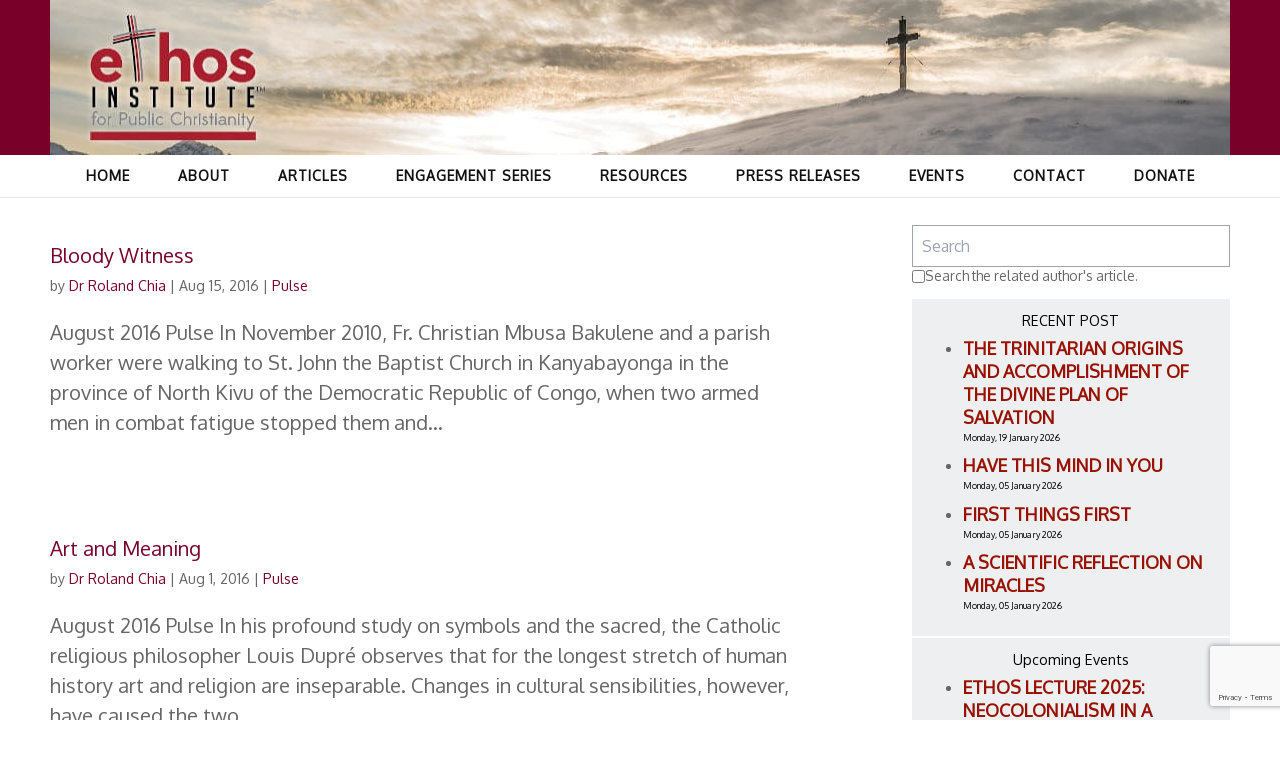

--- FILE ---
content_type: text/html; charset=utf-8
request_url: https://www.google.com/recaptcha/api2/anchor?ar=1&k=6Lf0JJYaAAAAAMRuG6_iV1m3FFUjv2_Gz2uosqIT&co=aHR0cHM6Ly9ldGhvc2luc3RpdHV0ZS5zZzo0NDM.&hl=en&v=PoyoqOPhxBO7pBk68S4YbpHZ&size=invisible&anchor-ms=20000&execute-ms=30000&cb=pn8yl9t2btun
body_size: 48706
content:
<!DOCTYPE HTML><html dir="ltr" lang="en"><head><meta http-equiv="Content-Type" content="text/html; charset=UTF-8">
<meta http-equiv="X-UA-Compatible" content="IE=edge">
<title>reCAPTCHA</title>
<style type="text/css">
/* cyrillic-ext */
@font-face {
  font-family: 'Roboto';
  font-style: normal;
  font-weight: 400;
  font-stretch: 100%;
  src: url(//fonts.gstatic.com/s/roboto/v48/KFO7CnqEu92Fr1ME7kSn66aGLdTylUAMa3GUBHMdazTgWw.woff2) format('woff2');
  unicode-range: U+0460-052F, U+1C80-1C8A, U+20B4, U+2DE0-2DFF, U+A640-A69F, U+FE2E-FE2F;
}
/* cyrillic */
@font-face {
  font-family: 'Roboto';
  font-style: normal;
  font-weight: 400;
  font-stretch: 100%;
  src: url(//fonts.gstatic.com/s/roboto/v48/KFO7CnqEu92Fr1ME7kSn66aGLdTylUAMa3iUBHMdazTgWw.woff2) format('woff2');
  unicode-range: U+0301, U+0400-045F, U+0490-0491, U+04B0-04B1, U+2116;
}
/* greek-ext */
@font-face {
  font-family: 'Roboto';
  font-style: normal;
  font-weight: 400;
  font-stretch: 100%;
  src: url(//fonts.gstatic.com/s/roboto/v48/KFO7CnqEu92Fr1ME7kSn66aGLdTylUAMa3CUBHMdazTgWw.woff2) format('woff2');
  unicode-range: U+1F00-1FFF;
}
/* greek */
@font-face {
  font-family: 'Roboto';
  font-style: normal;
  font-weight: 400;
  font-stretch: 100%;
  src: url(//fonts.gstatic.com/s/roboto/v48/KFO7CnqEu92Fr1ME7kSn66aGLdTylUAMa3-UBHMdazTgWw.woff2) format('woff2');
  unicode-range: U+0370-0377, U+037A-037F, U+0384-038A, U+038C, U+038E-03A1, U+03A3-03FF;
}
/* math */
@font-face {
  font-family: 'Roboto';
  font-style: normal;
  font-weight: 400;
  font-stretch: 100%;
  src: url(//fonts.gstatic.com/s/roboto/v48/KFO7CnqEu92Fr1ME7kSn66aGLdTylUAMawCUBHMdazTgWw.woff2) format('woff2');
  unicode-range: U+0302-0303, U+0305, U+0307-0308, U+0310, U+0312, U+0315, U+031A, U+0326-0327, U+032C, U+032F-0330, U+0332-0333, U+0338, U+033A, U+0346, U+034D, U+0391-03A1, U+03A3-03A9, U+03B1-03C9, U+03D1, U+03D5-03D6, U+03F0-03F1, U+03F4-03F5, U+2016-2017, U+2034-2038, U+203C, U+2040, U+2043, U+2047, U+2050, U+2057, U+205F, U+2070-2071, U+2074-208E, U+2090-209C, U+20D0-20DC, U+20E1, U+20E5-20EF, U+2100-2112, U+2114-2115, U+2117-2121, U+2123-214F, U+2190, U+2192, U+2194-21AE, U+21B0-21E5, U+21F1-21F2, U+21F4-2211, U+2213-2214, U+2216-22FF, U+2308-230B, U+2310, U+2319, U+231C-2321, U+2336-237A, U+237C, U+2395, U+239B-23B7, U+23D0, U+23DC-23E1, U+2474-2475, U+25AF, U+25B3, U+25B7, U+25BD, U+25C1, U+25CA, U+25CC, U+25FB, U+266D-266F, U+27C0-27FF, U+2900-2AFF, U+2B0E-2B11, U+2B30-2B4C, U+2BFE, U+3030, U+FF5B, U+FF5D, U+1D400-1D7FF, U+1EE00-1EEFF;
}
/* symbols */
@font-face {
  font-family: 'Roboto';
  font-style: normal;
  font-weight: 400;
  font-stretch: 100%;
  src: url(//fonts.gstatic.com/s/roboto/v48/KFO7CnqEu92Fr1ME7kSn66aGLdTylUAMaxKUBHMdazTgWw.woff2) format('woff2');
  unicode-range: U+0001-000C, U+000E-001F, U+007F-009F, U+20DD-20E0, U+20E2-20E4, U+2150-218F, U+2190, U+2192, U+2194-2199, U+21AF, U+21E6-21F0, U+21F3, U+2218-2219, U+2299, U+22C4-22C6, U+2300-243F, U+2440-244A, U+2460-24FF, U+25A0-27BF, U+2800-28FF, U+2921-2922, U+2981, U+29BF, U+29EB, U+2B00-2BFF, U+4DC0-4DFF, U+FFF9-FFFB, U+10140-1018E, U+10190-1019C, U+101A0, U+101D0-101FD, U+102E0-102FB, U+10E60-10E7E, U+1D2C0-1D2D3, U+1D2E0-1D37F, U+1F000-1F0FF, U+1F100-1F1AD, U+1F1E6-1F1FF, U+1F30D-1F30F, U+1F315, U+1F31C, U+1F31E, U+1F320-1F32C, U+1F336, U+1F378, U+1F37D, U+1F382, U+1F393-1F39F, U+1F3A7-1F3A8, U+1F3AC-1F3AF, U+1F3C2, U+1F3C4-1F3C6, U+1F3CA-1F3CE, U+1F3D4-1F3E0, U+1F3ED, U+1F3F1-1F3F3, U+1F3F5-1F3F7, U+1F408, U+1F415, U+1F41F, U+1F426, U+1F43F, U+1F441-1F442, U+1F444, U+1F446-1F449, U+1F44C-1F44E, U+1F453, U+1F46A, U+1F47D, U+1F4A3, U+1F4B0, U+1F4B3, U+1F4B9, U+1F4BB, U+1F4BF, U+1F4C8-1F4CB, U+1F4D6, U+1F4DA, U+1F4DF, U+1F4E3-1F4E6, U+1F4EA-1F4ED, U+1F4F7, U+1F4F9-1F4FB, U+1F4FD-1F4FE, U+1F503, U+1F507-1F50B, U+1F50D, U+1F512-1F513, U+1F53E-1F54A, U+1F54F-1F5FA, U+1F610, U+1F650-1F67F, U+1F687, U+1F68D, U+1F691, U+1F694, U+1F698, U+1F6AD, U+1F6B2, U+1F6B9-1F6BA, U+1F6BC, U+1F6C6-1F6CF, U+1F6D3-1F6D7, U+1F6E0-1F6EA, U+1F6F0-1F6F3, U+1F6F7-1F6FC, U+1F700-1F7FF, U+1F800-1F80B, U+1F810-1F847, U+1F850-1F859, U+1F860-1F887, U+1F890-1F8AD, U+1F8B0-1F8BB, U+1F8C0-1F8C1, U+1F900-1F90B, U+1F93B, U+1F946, U+1F984, U+1F996, U+1F9E9, U+1FA00-1FA6F, U+1FA70-1FA7C, U+1FA80-1FA89, U+1FA8F-1FAC6, U+1FACE-1FADC, U+1FADF-1FAE9, U+1FAF0-1FAF8, U+1FB00-1FBFF;
}
/* vietnamese */
@font-face {
  font-family: 'Roboto';
  font-style: normal;
  font-weight: 400;
  font-stretch: 100%;
  src: url(//fonts.gstatic.com/s/roboto/v48/KFO7CnqEu92Fr1ME7kSn66aGLdTylUAMa3OUBHMdazTgWw.woff2) format('woff2');
  unicode-range: U+0102-0103, U+0110-0111, U+0128-0129, U+0168-0169, U+01A0-01A1, U+01AF-01B0, U+0300-0301, U+0303-0304, U+0308-0309, U+0323, U+0329, U+1EA0-1EF9, U+20AB;
}
/* latin-ext */
@font-face {
  font-family: 'Roboto';
  font-style: normal;
  font-weight: 400;
  font-stretch: 100%;
  src: url(//fonts.gstatic.com/s/roboto/v48/KFO7CnqEu92Fr1ME7kSn66aGLdTylUAMa3KUBHMdazTgWw.woff2) format('woff2');
  unicode-range: U+0100-02BA, U+02BD-02C5, U+02C7-02CC, U+02CE-02D7, U+02DD-02FF, U+0304, U+0308, U+0329, U+1D00-1DBF, U+1E00-1E9F, U+1EF2-1EFF, U+2020, U+20A0-20AB, U+20AD-20C0, U+2113, U+2C60-2C7F, U+A720-A7FF;
}
/* latin */
@font-face {
  font-family: 'Roboto';
  font-style: normal;
  font-weight: 400;
  font-stretch: 100%;
  src: url(//fonts.gstatic.com/s/roboto/v48/KFO7CnqEu92Fr1ME7kSn66aGLdTylUAMa3yUBHMdazQ.woff2) format('woff2');
  unicode-range: U+0000-00FF, U+0131, U+0152-0153, U+02BB-02BC, U+02C6, U+02DA, U+02DC, U+0304, U+0308, U+0329, U+2000-206F, U+20AC, U+2122, U+2191, U+2193, U+2212, U+2215, U+FEFF, U+FFFD;
}
/* cyrillic-ext */
@font-face {
  font-family: 'Roboto';
  font-style: normal;
  font-weight: 500;
  font-stretch: 100%;
  src: url(//fonts.gstatic.com/s/roboto/v48/KFO7CnqEu92Fr1ME7kSn66aGLdTylUAMa3GUBHMdazTgWw.woff2) format('woff2');
  unicode-range: U+0460-052F, U+1C80-1C8A, U+20B4, U+2DE0-2DFF, U+A640-A69F, U+FE2E-FE2F;
}
/* cyrillic */
@font-face {
  font-family: 'Roboto';
  font-style: normal;
  font-weight: 500;
  font-stretch: 100%;
  src: url(//fonts.gstatic.com/s/roboto/v48/KFO7CnqEu92Fr1ME7kSn66aGLdTylUAMa3iUBHMdazTgWw.woff2) format('woff2');
  unicode-range: U+0301, U+0400-045F, U+0490-0491, U+04B0-04B1, U+2116;
}
/* greek-ext */
@font-face {
  font-family: 'Roboto';
  font-style: normal;
  font-weight: 500;
  font-stretch: 100%;
  src: url(//fonts.gstatic.com/s/roboto/v48/KFO7CnqEu92Fr1ME7kSn66aGLdTylUAMa3CUBHMdazTgWw.woff2) format('woff2');
  unicode-range: U+1F00-1FFF;
}
/* greek */
@font-face {
  font-family: 'Roboto';
  font-style: normal;
  font-weight: 500;
  font-stretch: 100%;
  src: url(//fonts.gstatic.com/s/roboto/v48/KFO7CnqEu92Fr1ME7kSn66aGLdTylUAMa3-UBHMdazTgWw.woff2) format('woff2');
  unicode-range: U+0370-0377, U+037A-037F, U+0384-038A, U+038C, U+038E-03A1, U+03A3-03FF;
}
/* math */
@font-face {
  font-family: 'Roboto';
  font-style: normal;
  font-weight: 500;
  font-stretch: 100%;
  src: url(//fonts.gstatic.com/s/roboto/v48/KFO7CnqEu92Fr1ME7kSn66aGLdTylUAMawCUBHMdazTgWw.woff2) format('woff2');
  unicode-range: U+0302-0303, U+0305, U+0307-0308, U+0310, U+0312, U+0315, U+031A, U+0326-0327, U+032C, U+032F-0330, U+0332-0333, U+0338, U+033A, U+0346, U+034D, U+0391-03A1, U+03A3-03A9, U+03B1-03C9, U+03D1, U+03D5-03D6, U+03F0-03F1, U+03F4-03F5, U+2016-2017, U+2034-2038, U+203C, U+2040, U+2043, U+2047, U+2050, U+2057, U+205F, U+2070-2071, U+2074-208E, U+2090-209C, U+20D0-20DC, U+20E1, U+20E5-20EF, U+2100-2112, U+2114-2115, U+2117-2121, U+2123-214F, U+2190, U+2192, U+2194-21AE, U+21B0-21E5, U+21F1-21F2, U+21F4-2211, U+2213-2214, U+2216-22FF, U+2308-230B, U+2310, U+2319, U+231C-2321, U+2336-237A, U+237C, U+2395, U+239B-23B7, U+23D0, U+23DC-23E1, U+2474-2475, U+25AF, U+25B3, U+25B7, U+25BD, U+25C1, U+25CA, U+25CC, U+25FB, U+266D-266F, U+27C0-27FF, U+2900-2AFF, U+2B0E-2B11, U+2B30-2B4C, U+2BFE, U+3030, U+FF5B, U+FF5D, U+1D400-1D7FF, U+1EE00-1EEFF;
}
/* symbols */
@font-face {
  font-family: 'Roboto';
  font-style: normal;
  font-weight: 500;
  font-stretch: 100%;
  src: url(//fonts.gstatic.com/s/roboto/v48/KFO7CnqEu92Fr1ME7kSn66aGLdTylUAMaxKUBHMdazTgWw.woff2) format('woff2');
  unicode-range: U+0001-000C, U+000E-001F, U+007F-009F, U+20DD-20E0, U+20E2-20E4, U+2150-218F, U+2190, U+2192, U+2194-2199, U+21AF, U+21E6-21F0, U+21F3, U+2218-2219, U+2299, U+22C4-22C6, U+2300-243F, U+2440-244A, U+2460-24FF, U+25A0-27BF, U+2800-28FF, U+2921-2922, U+2981, U+29BF, U+29EB, U+2B00-2BFF, U+4DC0-4DFF, U+FFF9-FFFB, U+10140-1018E, U+10190-1019C, U+101A0, U+101D0-101FD, U+102E0-102FB, U+10E60-10E7E, U+1D2C0-1D2D3, U+1D2E0-1D37F, U+1F000-1F0FF, U+1F100-1F1AD, U+1F1E6-1F1FF, U+1F30D-1F30F, U+1F315, U+1F31C, U+1F31E, U+1F320-1F32C, U+1F336, U+1F378, U+1F37D, U+1F382, U+1F393-1F39F, U+1F3A7-1F3A8, U+1F3AC-1F3AF, U+1F3C2, U+1F3C4-1F3C6, U+1F3CA-1F3CE, U+1F3D4-1F3E0, U+1F3ED, U+1F3F1-1F3F3, U+1F3F5-1F3F7, U+1F408, U+1F415, U+1F41F, U+1F426, U+1F43F, U+1F441-1F442, U+1F444, U+1F446-1F449, U+1F44C-1F44E, U+1F453, U+1F46A, U+1F47D, U+1F4A3, U+1F4B0, U+1F4B3, U+1F4B9, U+1F4BB, U+1F4BF, U+1F4C8-1F4CB, U+1F4D6, U+1F4DA, U+1F4DF, U+1F4E3-1F4E6, U+1F4EA-1F4ED, U+1F4F7, U+1F4F9-1F4FB, U+1F4FD-1F4FE, U+1F503, U+1F507-1F50B, U+1F50D, U+1F512-1F513, U+1F53E-1F54A, U+1F54F-1F5FA, U+1F610, U+1F650-1F67F, U+1F687, U+1F68D, U+1F691, U+1F694, U+1F698, U+1F6AD, U+1F6B2, U+1F6B9-1F6BA, U+1F6BC, U+1F6C6-1F6CF, U+1F6D3-1F6D7, U+1F6E0-1F6EA, U+1F6F0-1F6F3, U+1F6F7-1F6FC, U+1F700-1F7FF, U+1F800-1F80B, U+1F810-1F847, U+1F850-1F859, U+1F860-1F887, U+1F890-1F8AD, U+1F8B0-1F8BB, U+1F8C0-1F8C1, U+1F900-1F90B, U+1F93B, U+1F946, U+1F984, U+1F996, U+1F9E9, U+1FA00-1FA6F, U+1FA70-1FA7C, U+1FA80-1FA89, U+1FA8F-1FAC6, U+1FACE-1FADC, U+1FADF-1FAE9, U+1FAF0-1FAF8, U+1FB00-1FBFF;
}
/* vietnamese */
@font-face {
  font-family: 'Roboto';
  font-style: normal;
  font-weight: 500;
  font-stretch: 100%;
  src: url(//fonts.gstatic.com/s/roboto/v48/KFO7CnqEu92Fr1ME7kSn66aGLdTylUAMa3OUBHMdazTgWw.woff2) format('woff2');
  unicode-range: U+0102-0103, U+0110-0111, U+0128-0129, U+0168-0169, U+01A0-01A1, U+01AF-01B0, U+0300-0301, U+0303-0304, U+0308-0309, U+0323, U+0329, U+1EA0-1EF9, U+20AB;
}
/* latin-ext */
@font-face {
  font-family: 'Roboto';
  font-style: normal;
  font-weight: 500;
  font-stretch: 100%;
  src: url(//fonts.gstatic.com/s/roboto/v48/KFO7CnqEu92Fr1ME7kSn66aGLdTylUAMa3KUBHMdazTgWw.woff2) format('woff2');
  unicode-range: U+0100-02BA, U+02BD-02C5, U+02C7-02CC, U+02CE-02D7, U+02DD-02FF, U+0304, U+0308, U+0329, U+1D00-1DBF, U+1E00-1E9F, U+1EF2-1EFF, U+2020, U+20A0-20AB, U+20AD-20C0, U+2113, U+2C60-2C7F, U+A720-A7FF;
}
/* latin */
@font-face {
  font-family: 'Roboto';
  font-style: normal;
  font-weight: 500;
  font-stretch: 100%;
  src: url(//fonts.gstatic.com/s/roboto/v48/KFO7CnqEu92Fr1ME7kSn66aGLdTylUAMa3yUBHMdazQ.woff2) format('woff2');
  unicode-range: U+0000-00FF, U+0131, U+0152-0153, U+02BB-02BC, U+02C6, U+02DA, U+02DC, U+0304, U+0308, U+0329, U+2000-206F, U+20AC, U+2122, U+2191, U+2193, U+2212, U+2215, U+FEFF, U+FFFD;
}
/* cyrillic-ext */
@font-face {
  font-family: 'Roboto';
  font-style: normal;
  font-weight: 900;
  font-stretch: 100%;
  src: url(//fonts.gstatic.com/s/roboto/v48/KFO7CnqEu92Fr1ME7kSn66aGLdTylUAMa3GUBHMdazTgWw.woff2) format('woff2');
  unicode-range: U+0460-052F, U+1C80-1C8A, U+20B4, U+2DE0-2DFF, U+A640-A69F, U+FE2E-FE2F;
}
/* cyrillic */
@font-face {
  font-family: 'Roboto';
  font-style: normal;
  font-weight: 900;
  font-stretch: 100%;
  src: url(//fonts.gstatic.com/s/roboto/v48/KFO7CnqEu92Fr1ME7kSn66aGLdTylUAMa3iUBHMdazTgWw.woff2) format('woff2');
  unicode-range: U+0301, U+0400-045F, U+0490-0491, U+04B0-04B1, U+2116;
}
/* greek-ext */
@font-face {
  font-family: 'Roboto';
  font-style: normal;
  font-weight: 900;
  font-stretch: 100%;
  src: url(//fonts.gstatic.com/s/roboto/v48/KFO7CnqEu92Fr1ME7kSn66aGLdTylUAMa3CUBHMdazTgWw.woff2) format('woff2');
  unicode-range: U+1F00-1FFF;
}
/* greek */
@font-face {
  font-family: 'Roboto';
  font-style: normal;
  font-weight: 900;
  font-stretch: 100%;
  src: url(//fonts.gstatic.com/s/roboto/v48/KFO7CnqEu92Fr1ME7kSn66aGLdTylUAMa3-UBHMdazTgWw.woff2) format('woff2');
  unicode-range: U+0370-0377, U+037A-037F, U+0384-038A, U+038C, U+038E-03A1, U+03A3-03FF;
}
/* math */
@font-face {
  font-family: 'Roboto';
  font-style: normal;
  font-weight: 900;
  font-stretch: 100%;
  src: url(//fonts.gstatic.com/s/roboto/v48/KFO7CnqEu92Fr1ME7kSn66aGLdTylUAMawCUBHMdazTgWw.woff2) format('woff2');
  unicode-range: U+0302-0303, U+0305, U+0307-0308, U+0310, U+0312, U+0315, U+031A, U+0326-0327, U+032C, U+032F-0330, U+0332-0333, U+0338, U+033A, U+0346, U+034D, U+0391-03A1, U+03A3-03A9, U+03B1-03C9, U+03D1, U+03D5-03D6, U+03F0-03F1, U+03F4-03F5, U+2016-2017, U+2034-2038, U+203C, U+2040, U+2043, U+2047, U+2050, U+2057, U+205F, U+2070-2071, U+2074-208E, U+2090-209C, U+20D0-20DC, U+20E1, U+20E5-20EF, U+2100-2112, U+2114-2115, U+2117-2121, U+2123-214F, U+2190, U+2192, U+2194-21AE, U+21B0-21E5, U+21F1-21F2, U+21F4-2211, U+2213-2214, U+2216-22FF, U+2308-230B, U+2310, U+2319, U+231C-2321, U+2336-237A, U+237C, U+2395, U+239B-23B7, U+23D0, U+23DC-23E1, U+2474-2475, U+25AF, U+25B3, U+25B7, U+25BD, U+25C1, U+25CA, U+25CC, U+25FB, U+266D-266F, U+27C0-27FF, U+2900-2AFF, U+2B0E-2B11, U+2B30-2B4C, U+2BFE, U+3030, U+FF5B, U+FF5D, U+1D400-1D7FF, U+1EE00-1EEFF;
}
/* symbols */
@font-face {
  font-family: 'Roboto';
  font-style: normal;
  font-weight: 900;
  font-stretch: 100%;
  src: url(//fonts.gstatic.com/s/roboto/v48/KFO7CnqEu92Fr1ME7kSn66aGLdTylUAMaxKUBHMdazTgWw.woff2) format('woff2');
  unicode-range: U+0001-000C, U+000E-001F, U+007F-009F, U+20DD-20E0, U+20E2-20E4, U+2150-218F, U+2190, U+2192, U+2194-2199, U+21AF, U+21E6-21F0, U+21F3, U+2218-2219, U+2299, U+22C4-22C6, U+2300-243F, U+2440-244A, U+2460-24FF, U+25A0-27BF, U+2800-28FF, U+2921-2922, U+2981, U+29BF, U+29EB, U+2B00-2BFF, U+4DC0-4DFF, U+FFF9-FFFB, U+10140-1018E, U+10190-1019C, U+101A0, U+101D0-101FD, U+102E0-102FB, U+10E60-10E7E, U+1D2C0-1D2D3, U+1D2E0-1D37F, U+1F000-1F0FF, U+1F100-1F1AD, U+1F1E6-1F1FF, U+1F30D-1F30F, U+1F315, U+1F31C, U+1F31E, U+1F320-1F32C, U+1F336, U+1F378, U+1F37D, U+1F382, U+1F393-1F39F, U+1F3A7-1F3A8, U+1F3AC-1F3AF, U+1F3C2, U+1F3C4-1F3C6, U+1F3CA-1F3CE, U+1F3D4-1F3E0, U+1F3ED, U+1F3F1-1F3F3, U+1F3F5-1F3F7, U+1F408, U+1F415, U+1F41F, U+1F426, U+1F43F, U+1F441-1F442, U+1F444, U+1F446-1F449, U+1F44C-1F44E, U+1F453, U+1F46A, U+1F47D, U+1F4A3, U+1F4B0, U+1F4B3, U+1F4B9, U+1F4BB, U+1F4BF, U+1F4C8-1F4CB, U+1F4D6, U+1F4DA, U+1F4DF, U+1F4E3-1F4E6, U+1F4EA-1F4ED, U+1F4F7, U+1F4F9-1F4FB, U+1F4FD-1F4FE, U+1F503, U+1F507-1F50B, U+1F50D, U+1F512-1F513, U+1F53E-1F54A, U+1F54F-1F5FA, U+1F610, U+1F650-1F67F, U+1F687, U+1F68D, U+1F691, U+1F694, U+1F698, U+1F6AD, U+1F6B2, U+1F6B9-1F6BA, U+1F6BC, U+1F6C6-1F6CF, U+1F6D3-1F6D7, U+1F6E0-1F6EA, U+1F6F0-1F6F3, U+1F6F7-1F6FC, U+1F700-1F7FF, U+1F800-1F80B, U+1F810-1F847, U+1F850-1F859, U+1F860-1F887, U+1F890-1F8AD, U+1F8B0-1F8BB, U+1F8C0-1F8C1, U+1F900-1F90B, U+1F93B, U+1F946, U+1F984, U+1F996, U+1F9E9, U+1FA00-1FA6F, U+1FA70-1FA7C, U+1FA80-1FA89, U+1FA8F-1FAC6, U+1FACE-1FADC, U+1FADF-1FAE9, U+1FAF0-1FAF8, U+1FB00-1FBFF;
}
/* vietnamese */
@font-face {
  font-family: 'Roboto';
  font-style: normal;
  font-weight: 900;
  font-stretch: 100%;
  src: url(//fonts.gstatic.com/s/roboto/v48/KFO7CnqEu92Fr1ME7kSn66aGLdTylUAMa3OUBHMdazTgWw.woff2) format('woff2');
  unicode-range: U+0102-0103, U+0110-0111, U+0128-0129, U+0168-0169, U+01A0-01A1, U+01AF-01B0, U+0300-0301, U+0303-0304, U+0308-0309, U+0323, U+0329, U+1EA0-1EF9, U+20AB;
}
/* latin-ext */
@font-face {
  font-family: 'Roboto';
  font-style: normal;
  font-weight: 900;
  font-stretch: 100%;
  src: url(//fonts.gstatic.com/s/roboto/v48/KFO7CnqEu92Fr1ME7kSn66aGLdTylUAMa3KUBHMdazTgWw.woff2) format('woff2');
  unicode-range: U+0100-02BA, U+02BD-02C5, U+02C7-02CC, U+02CE-02D7, U+02DD-02FF, U+0304, U+0308, U+0329, U+1D00-1DBF, U+1E00-1E9F, U+1EF2-1EFF, U+2020, U+20A0-20AB, U+20AD-20C0, U+2113, U+2C60-2C7F, U+A720-A7FF;
}
/* latin */
@font-face {
  font-family: 'Roboto';
  font-style: normal;
  font-weight: 900;
  font-stretch: 100%;
  src: url(//fonts.gstatic.com/s/roboto/v48/KFO7CnqEu92Fr1ME7kSn66aGLdTylUAMa3yUBHMdazQ.woff2) format('woff2');
  unicode-range: U+0000-00FF, U+0131, U+0152-0153, U+02BB-02BC, U+02C6, U+02DA, U+02DC, U+0304, U+0308, U+0329, U+2000-206F, U+20AC, U+2122, U+2191, U+2193, U+2212, U+2215, U+FEFF, U+FFFD;
}

</style>
<link rel="stylesheet" type="text/css" href="https://www.gstatic.com/recaptcha/releases/PoyoqOPhxBO7pBk68S4YbpHZ/styles__ltr.css">
<script nonce="Lllb9yN-OmHv7SkL_k92MA" type="text/javascript">window['__recaptcha_api'] = 'https://www.google.com/recaptcha/api2/';</script>
<script type="text/javascript" src="https://www.gstatic.com/recaptcha/releases/PoyoqOPhxBO7pBk68S4YbpHZ/recaptcha__en.js" nonce="Lllb9yN-OmHv7SkL_k92MA">
      
    </script></head>
<body><div id="rc-anchor-alert" class="rc-anchor-alert"></div>
<input type="hidden" id="recaptcha-token" value="[base64]">
<script type="text/javascript" nonce="Lllb9yN-OmHv7SkL_k92MA">
      recaptcha.anchor.Main.init("[\x22ainput\x22,[\x22bgdata\x22,\x22\x22,\[base64]/[base64]/UltIKytdPWE6KGE8MjA0OD9SW0grK109YT4+NnwxOTI6KChhJjY0NTEyKT09NTUyOTYmJnErMTxoLmxlbmd0aCYmKGguY2hhckNvZGVBdChxKzEpJjY0NTEyKT09NTYzMjA/[base64]/MjU1OlI/[base64]/[base64]/[base64]/[base64]/[base64]/[base64]/[base64]/[base64]/[base64]/[base64]\x22,\[base64]\\u003d\\u003d\x22,\x22w79lwoZKGlHCscOKw6nDm8OFwqIETTnDkxkMBcOgScOdw4sDwr/ClMOFO8Ouw5nDtXbDgRfCvEbCnnLDsMKCL1PDnRpTPmTClsOSwprDo8K1wprCjsODworDkglZaBt1wpXDvzNuV3okEEU5UcOswrLChRMKwqvDjw1DwoRXRsKTAMO7wpLCu8OnViHDocKjAVQwwonDmcO1Xz0Vw6dAbcO6wqPDo8O3wrc+w4dlw4/[base64]/Cu27CtHwgEGDDt1LCpMKuw5XDlcOqw5zCr2hmwq/DlFHDl8Omw4DDrlhXw6tIJsOGw5bCh00QwoHDpMK6w5ptwpfDk1zDqF3DkX/[base64]/worDqcKlw5lxw4fDgMKLwo7ChMK3w59DInnDrsOaCsOwwrrDnFRawobDk1hAw6Afw5MlBsKqw6Ivw6Juw7/[base64]/DnMO3GcKyIcKXw5bCqx7DmEHCtQbCmMKkwq3ClcKRIlXDj2d+fcOiwrvCnmVlRBl0XmdUb8OYwqBNIDkvGkBtw58uw5wzwqVpH8KRw6MrAMO7wp87wpPDi8OABnktFwLCqAVXw6fCvMKCI3oCwoJMMMOMw6/[base64]/CgiDDmWfDgBEkwovDpsK2wrbDomR4TsOsw4IhHQU+wrNJw54BKcOTw5A6wqYZKF9RwrBmbMKEwonCgcO2w4AUBMOsw6nDgsKDwrwJADjDssK2VsKHVHXDjhcwwp/Dg27CliBkwr7Cs8KTM8KJKw3CocKIwoUEHcOBw4TDoxUJwoQwBsOPYsOFw53DvsOzcsKfwp5yIsO9FsO/C2JewoDDiRrDrxXCqS7CjiTCgBlVSFw2DWZdwpzDjsOow6hFWsK2SsKaw7jDoyrCp8KjwrdvJsKJSGdLwpYIw64+GcOKdQUOw6U2CsKfScOjeibCgWYhRcOjL2rDlA9eAcOUTMOswrZmFsO9dMOeNcOJw48RUQg2RDjCsUbCoDPCs2FJI0TDusK8wq/CoMKEMg7Dpw7CqcOhwqnDogfDk8OIw4p4XB3ChHVEL0HCk8OQKWJ2w5HCtMK4VU92bMKOT3XDhsOSQmbDlsKgw4pnaElzCMOqH8K2FDFPEl3DglDCnSQMw6vDpcKWwqBkVV3CtXBNScKOw4jCrm/Cp3TDgMOaeMKKwrtCQsKlAitew6VgBsO2dxx/[base64]/DpELDlsKtY8O0w7omw5HDj2vDoMOqKEQxF8OqO8KeNETClsOtDSM5DMOzwrZAMmDDpm9lwqw2U8KAFlonw6XDkXnDtcOXwrZAKsO/wrLCvHkow4N6bcOTNzTCpXbDuHIabSvClMOQw5HDgxY6SVkQIcK5wrIDwqViw5bDjFMZDC3CpgXDvsK4VQzDgcOJwoAGw70jwrEcwr5sUMK/[base64]/Dlm7CmXQHa8Osw6sRwpYdwpIvaVXCksOOTT0JLMKFTkpwwqABOnvCjsKiwp00RcOtw4cVwqvDicKKw4YfwrnCixrCkMOrwpEGw6DDtMOPwrZswr8BXsKwGcK7SiRZwp/DucO7wr7Dj0jDngINwpzDmHsYZcObJm4Fw58dwrlyFlbDinlYw6BywpPCk8K3w4PCqSpxG8KMw5nCmsKuL8OMIsOxw6Q2wrnDvMOEYcKUfMOucMKeRjDCsw5Bw7nDu8KMw6PDhyXCoMOIw69pKU/DqGhqw75xe2nCgCbDpsOIe1BtU8KPHMKswqrDjnxVw5nCmg7DnAzCmMObwp8JdlrCt8KyWhB9wpk+wqIsw4DCgMK5TxpMwpPCjMKRw4g4YX/[base64]/Cm3nDocKDMcKVw6/DoCzDt8KDfA3Ciilawpdkd8KywrzCgsO3AcKEw7zChMK1GSbCoiPCmE7Cok/[base64]/[base64]/Cl388wpnDpSN7e8OdIcO2wrXCg8Oxwr/[base64]/Cnno1w5DDpR0vw6FQbRPCosKZwofDrG/Ck2HCnMKTw55Jw60Lw4Aiwos4woXDhwo8PcObT8Oqwr/CpyFHwrl0w4gcc8O/w7DCgW/CvMOCBMKgTcKIwrrCj1/DkCwfwrDClsOXwoQJw7gzwqrDscO1YV3Cn0cDQlLCkhfDnSzCrWgVAkfDssODIQohwpvCjHXDmMOKVcKhCjRzZcKaGMKcw5nClSzCuMKaHsKsw7bCr8Klwo5OYEjDs8KLw69IwprCmsOzIMOfa8Klwr3DkcOuwrE3ZMOiS8KBUcOYwohHw4NxVF4iBBzCiMKnVR/DoMOtw6JGw6/DhcKtRmzDvwlWwrnCr1w+GWY6BsK4UcKwRUtiw63Du3tPw5HCoSBFFsKUbRPCkcO/[base64]/Cl8KkwpnCuzYWwoN1w6BgwpzDmStfw5YoKws+wo0fNMOiw43DsF87w58ZJ8O1woPCoMOQwpHCp0BCV14nHh/Cp8KTdyTCsDFPecK4D8OBwo8Uw7DDq8O5CGdoWMKmX8O6XcOjw6tOwrbDpsOMZ8KwJcOiw4wxVgBZwoYDwpdmJiExTgzCscKGaxPDnMKwwpPDqA7Dt8Klwo/DhAgXUQUuw4rDtcOkHGcDwqBoPDl8PxnDj1Mpwo7CrcOEEUI3dTMMw6PCuwnChh3CqMKVw5PDuBgUw5pow4UELMOsw5LDn3x9wowJBmRXw5YoNcK3BRDDoCEiw7IewqLCrVVlLj5QwpRCLMOvGj5zAMKSR8KdJGhSw7PDoMOuw4oyPzbCqx/CmBXCsk0eARzDtz/CisO6DMKEwq0xYC0XwogYPzLCqA9/YwckNQBPGRtJwokWw6A3w58UJ8OlE8OMZBjCmUpobiLCqcKqw5bDtsKVwosnfcKrEx/CunnDqhNVw595AsOQD3N8w5Mpw4PCqcOZwqhaLUQRw6AyZVzDkMKwHRsnfhNJSFd/bxtywrNawo/CtgQRw4YOwoU4woYFw6Q/w7ghwq0aw4bDqhbCsRpIw7jDrhtIEzIxcFUVwpNGG2kVCGLCisOVwrzDqm7Djj/[base64]/DhjxKO2s8UMOZTivDpDbCi1UXWlkwT8KYw7XDgMK9YcKSw6szMMKcG8KhwpwMwokVe8KUw4YOw57Ch1o2bHoawr/Ck0PDlcKwJ1jDvMKowrMZwpTCsR3DpTQnw4AvPcKPwqYPw4w5aknCssK3w68LwpTDsC3CgGkvRGHDuMK7IToCw5oiwrcvfxrDoRPDvsKnwr4iw6vCnV0+w6gYw5hNI1rCnsKHwp5awogXwoR2w4pjw5F8wpdLaQ0dwqPCvx/DmcK7wpbDrGcqGcKMw5zDjcO3AW46TjnCqsKVORnDo8OlMcO4wrzCu0JzI8KBw6V6JsOMwoRUQ8OWVMKTQUAow7fDtsO5wrPCkGIvwqZowprCkjnDgcK2ZV8ww6pRw6NqID/[base64]/wrzDt8OBAB1sw6rDj8O/wqZAw5vCnMK/wonDiMKcOljDqUrDrkfCvVzCscKOb2rDj3UrA8ORw4guG8O/aMOFw6Udw4rCkn3Dlz05w7LCocORw4UPe8KTBTMCC8KdB0DCnATDhMOARjAdYsKtcDgmwoEWYHPDt1sRYGDCsMKRwqcueD/CpVTCqBHDl3cfwrRMw5XDu8OawrfCkcKvw6TDp2jCr8KkH2TDt8OrC8KVwqIJM8KySMOcw4pxw6wECTfDqgrDhn83asKBJmrCnVbDiVAcUyp/w60fw6ZWwoY3w5/DkXbDm8OIwrVQT8KReVPCjg0iwonDtcO3XEh+acO3OcOHRW7DssKALy1tw7c1OMKDTMKlOlFRJMOAw4/DqntQwrcBwobCjXfDuzvCqyQvZV7CjcO0wpPCkcOJUH3ClsObZSwRQHQHwo/[base64]/[base64]/DrF7DmsKmwrPDsCbDi3EUw4IZLMOYfcOcw7zDpxHDqBjDhRrDth9XKHgNwqs+wqXCmxsSe8OrM8O/w6dJRRknwpw6dHDDoi/Dm8KOwrnDhMKLwotXwrxww6hAdsOAwqkrwozDhMKPw4UJw5vDqsKYVMOTLcOtHMOMEzNhwpQ0w7VlE8OPwp0GcjPDjMK3EMKbY0zCo8OBworDlArCsMKyw54xwrw5wpACw53CvzcVfsK4bWlyGMKgw5BfMyEHwrHCqxLCiztowrjDvG3DtnTCmmlZw6AdwonDvCN/[base64]/BlLDjlDDjsKlw6vCnmkeSsKjM8KbKAfDq8OEERzCn8OCDGzCocKcGkLDgMKCeB3ClhDChB/CiSbCjm7DjhRywrLCqsOmFsKPw7oLw5dTwoTCkcOSMkULciZBwozCl8KZwpIow5XColjDhUIwBnLCrMKlcibDuMKdKkrDlMKbYV/CghbDnsOGVgbDiCXCt8K2wp9RL8OmLHc+w7FowpTCnsKpw4NpByctw5/DrsKMCcOawo/Ck8OUwrlmwqw5GDZneyrDrsKkRWbDosO7wqbCunvDpTnDosKvL8KrwpRbw7rCi0woYl0qwq/CpRXDt8O3w5jDl0FRwrFEw6IZdMOkwpDDosOvDsK9wpJOw658w4ZQXHJ4JCHCu3zDvHDDhsOVH8KXBwQWw5B0MMOxVydBwqTDgcK5QyjCg8OUHn9rGMKaScO6LVLDsk89w6pMDlnDpwNfF2XCrMKcCcODw47DslA2wossw6RPwrnDnQtYwo/DjsObwqNkwr7DisODwq0zDMOcwp/[base64]/[base64]/w5XCl8K9fik8w7XDiUlSYSHCiMKAwpDCmMKcw7DDo8KLw7/Dr8OWwptPTVLCt8KPLF4iC8K8w68Bw7nDn8Ohw73DpmvDmcKjwq3CtcKhwrgoX8KpJFnDqsKvWMKMTcOTw7LDuDdEwoFSw4ACfcKyMjvDjsK9w5nCuHXDhcOSwpPCn8OpfDErw4/CjMKOwrfDiT5cw6VYL8KTw6E1EcOewolzwp1CWGQFUF/[base64]/ChC5lA8KSwrERSgbDjREDw5pBIHppw7TCnHMAwqnDmcOYfMKvwrnCmjHDo2Arw5XDjj5BaDlcQVTDiyVkNMOTcAPDncO+wokIbSF2wrsxwqASOw/CqsKhVGhLFFwEwovCqsO5HyrCqWLDsWYUaMOtcsKqwoUSwqzCgcKZw7vCncOcwoEQOMKuwrtvH8Kbw7PCj2jCjMKUwpPCoHgIw4vColXCkDrCm8OBdCjDhnUEw43ClxJ4w6PDp8KywpzDti/CvMOKw6MawpnDiXjCj8KmIS0Ew5nDghTCs8KmZ8KrWMOwOizCnwxNUMK/KcOYKB/DocOGw59SWXfDoAB1XsKjw57CmcKCA8K8ZMO5d8Krw7jCp0DDvwvDjcKldsK+wpRjwpzDghhpcE3DhE/CvV5JU1ZjwqLCnl/Co8OHKDjChsK+RcKaScK6YGvCkMK8wrXDt8KyBhnCi2HDumwXw4PCg8KWw5zCmsOhwp9xQQ3CssK9wrRTOMOww7zCiy/DiMO/wobDrXBvb8O4wpcnAcKKwqXCnFgqOX/[base64]/CrcKCwqlqwqfCoHU2e3kIwr51w6LDmQPCpGMhwrjDuitZKkbDmH0Fw7fClSnDs8OTbVl4E8OHw6fCg8KXw5wjbcKfw5LChiTCnX/Dp1wbw4VscW8jw4Nlwo5Uw7EFL8KaMxfDtsOZfC/DgH7CuBzDtsOkSSY1w6bClMOSdD3Dn8KCW8K/wpc+SMOzwrkafXlDeQ4/wo/CoMOzXMKnw7DDisOZccOew4xnLsOaLnrCo3vDgDXCg8KSwrDCsC8GwrNrPMKwFMKqOcK2HsO7XRXChcO9wog/[base64]/w6Vxw5hYTxoZCEY+wpXCvcK0XzTDlcOZCsK1DcKEWEHCm8OHwo/DiVg9aGfDqMKpXcOcwqENbhTDj29Pwp7DnTbCgHPDusOIQcOobl/Dmm3DphbClsOKw4DChcKUw5zDhHxqwqnCscK5CMO8w6NvTcKDXsK9w44lIMK2wrd9T8KDw7HDjQEEOx7CtMOpbhUCw4Z/[base64]/[base64]/Do3kNKQxMDsOzw4nDvcO8VsKHbMKresOQcApmcyIxH8Kfwq1LeAbDpMO9wq7CniZ4w6HCik8VCMK6FnHDpMKaw4nCo8O6fSs+TMK0QCbClQElw5HCr8KCK8OJwozDqC/Cvx7Di27DkQ7CmcOXw5HDnMKmw6kDwq7CkE/Do8O8Allsw6Eqw5TDucKuwo3CtsOawoZYwrPDmMKZBXTDp1nCqVtaO8OTWMKHAFxHbi3Cin0pw4oFwpHDr0IUwoBsw51CHErDq8K8woTDgsO+F8OiFMKKKlHDsXDCn0nCusOQdHrCh8KQHjAEw4fDo2vCm8Kgwp/DqRrCtw8vwoRlTMObTldlwqMuIQbCosK7w71NwokzWyvDlQV+wrhuw4XDmjDDtsO1woVPBUPDoTTCncO/[base64]/Do8OTTsOqD8OhaBnDq8OhwoDDtsOWwrrDjMKgCC7DgDF6wrJ6ccKZEsOjSCPCogwkPzIKwq/Dk2MfVRJPcMK0JcKgwqY4woBOOcK2eh3DlFzCrsK/XkrCmDJkAsOBwrrCvG/Cv8KHw5VjVjfChsOuwpjDnkAuw7TDml7Dn8O4w77CnQrDvAXDt8Kqw5BbAcOhAsKZw4RmFgvDjxR0ZsORw6kPwoXDtybDjEvDl8O5wqXDuXLDuMKNw67DocKhTVh9VsKYwrbCusK3eUrCiCrCm8KtaCfCvsKVEMK5wqLCqnDCjsOvw4TCvlF1w7o/wqbChcOYwo3Cg1N5RmTDmHTDrcKLNMKqO1ZwOjJpdMKMwqsIwr3DuGJSw49rwrgQKxF/wqcdIT7DhFLDvhB6wpdSw7/CusO4eMKzEVs/wonCs8OGN0Z6wrouwqpxZxbDmsO3w6IeasOXwobDsjpyZsOBwr3CplBXwqoxEMOFaCjCh1DCpMKRw71/wqvDscKiwpvCncKsLHLDpcK4wo06aMOqw7bDn0cJwpMgNBx+wrNfw6/DmsO6aywzw5ttw7TCn8K/[base64]/[base64]/bMKYwpbDqwoobi/Ci8KOw4I6e3sLw5XDujfDjmpxNUdGw7XCriEfRHhfHzrCpBpzwobDuBbCtTbDnMO6wqDDrGx4wo5Fc8K1w6jDlsKrwqvDvH8UwqZWw7LDl8KXBG8cwrnDkcO6wprCkS/[base64]/[base64]/DcOVSynCkcOLwqfCpBxlJsOBwqwqwqBCe8OVC8OqwrNCFF1EQcKGwobDqyzCuCJkwotYw7/CuMOBw7FhWhXCoWtxw7whwrbDs8KDTUgqw6/Cgm4YHQYEw4DCn8KjacOMw63DhsOnwrDCocKNw79wwpAcNlxyZcOdw7jDjAs0wpzDocKxaMOEw4/Dq8Kdw5fDnMOtwpnDtMK3wofCrhfDnkvCisKKwp1fVsOowoQJKXnCly4uPB/DlMOkS8OQbMO0w6HCjRFlY8K9Dm7DlcK+esOHwqplwqF8wqhfFMOcwp9dWcOcVilrwr5Kw6fDl2XDmGcaf2HCnU/[base64]/DssKGwqDDrVoAwrdnGXbDocK6wrwCwoMvwp1/wrzDni7DpMOYawbDqHcNOSPDicO0wqrCmcKYdV5ew7TDqMOvwpNIw44Rw6xgISXDlA/[base64]/CshBHw4LCnFdMEMKtchvDssOGOsKAw4nCuzw5YcKCBRjCgEXCvQszw6puw6XCnwTDmEjDknXCgFciccOFMsKjD8OPW3LDo8Ocwptgw4bDscOzwp/DpcOwwr/DksOrwpvCo8Ktw6QlMnVlcy7Ck8KuNU1Owq8Gw6cEwr3Clz7CtsODHSDCqS7CsA7Co35FNQ7DjlEMfTkww4Yuw7ZnNh3DvcO3wqvDu8OKGDlKw6JkPcKWw7obwqJecMKMwoXCtwoDwpgSwo/DtjJxw7ZPwq/CqxbDvl3Cl8KMw7XDg8KeDcOcw7TCj1Qew6onwodZw45oTcOWwodGT0QvEi3DhDrCh8O1w43ClxfDm8KRBwnCqsK+w5jDl8Oow6PCsMKDw7Uew58cwq5ZPDZKw5BowqkCwrrCoB/[base64]/wq8Sw61udcKaIXDCpQJpw5pCRiZzC0nDlcKPwpkSTsOHw4vDjcOpw6BdcTpdO8OCw60cw59aAgsFW1nCgsKGFHzDpcOlw4c2AzXDgMKWwqLCgmrDjSXClcKCWEPCsAFSFnbDscOnwq3Cl8Kqa8O3Om1Swr0Mw4/Cj8OQw63DkzE1KmR4I0lNw49jwpI1w44kQ8KPwpRFwpwpw5rCusKMHcKwLBpNYSDDssOdw4klDsKuwoQMQ8KvwptjF8OfFMO1LsOzDMKSwr/DmCzDhsKrWmtaY8OIwoZSw7HCsgpeUsKFwqY6GQHCjQoeOF4+GDTDm8Kewr7CjHPCqsKww686w60gwo4mfMORwpwuw60nw77Dim4DeMKbwr4Swox/w6jCrVcqG1PCncOJfT09w5PCqMOxwqXCmm7DqMKfFm8COlQjwqUnw4PDpxrCkElOwplAclbCrcK8aMOQfcKIwrnDiMKdwpvCkC3Dq3kxw5fDvcKQwrl/QcK2OmbCmcO2TXTCpC14w5h/wpANPy/ClXR6w6TClsKSwo8pw6M5wqnCmRgyYcKnw4MRwol7w7cbeg3Dl2PCryEdwqXCisKPwrnDuXcvw4JwbwrClh3Dk8KaIcOBwpHDtm/CtsOAw5d3w6M3wrNzE3LDukoxCsOkwoMIDHHCpcKdwoclwq47HsO3KcKGF1VnwpBiw59Sw74Pw51xw7Ufwo/Cq8KsAMOoW8OTwottXcK7XsK7wrMiwoXCtsO4w6PDhT3DmMKiZRE/cMK7wp/[base64]/wq4HE8KYTsKiQTbDsyZteVg1MsOHdcKRw6YlGhLDhxbCrSjDrsKhwrfDhg8wwoXDtHHCpRnCqMKfHsOkbMK6wpbDkMOZasKtw67CuMKkK8K6w41Hwrs+AMKHFsKhQ8Omw6obQ33CucOcw5jDjGZ4I0DCh8O1WsOSwqVKPsO+w7rDocK2wobCl8KTwrnCvx7CrcO/[base64]/CsAE7wqZvw7DDhEwaGTl5TMOnWC09w7HCrnHDq8KPw7xVwpHCpcKWw4/CksKyw7ogwonDtnFTw5/Co8KFw6/CpsOvw4fDnhAywq1Rw6DDi8ONwrTDt0/ClcOfw7dmEywAAH3Dpm5tfjjDniLDmipvdMKawpzDnG3CvlFZDsKXw55DUsKiHRvCqsKhwqRyCsOeJRHCn8ONwqbDgcOUwp/[base64]/Y3HDrsKZw5kgw5DDk1jDg1bDlxDCvMO8TEA9CmR/[base64]/Dr8ODw6lmwpPDncOZLkTDhWctPX/Dq8K9w6fDrsOUwpoAdsK/OMKKwo15XS86RMKUwpcmw4kMCC4UWS89J8Klw6AEJ1IED0zDu8O+CMOcw5bCiEvDnsOndh/CsgrClURYbMKxw74Nw7LCqcK9woxvw4Jsw6s0SlAYMXksaEjCrMKeQMKIVAMyDsK+wo04T8O/[base64]/w68xWMOhwoolwrdjdMKEw6Uhw6F+fMOZw6RDLMOZPcOXw4Yywpw6HcOawrk1ZSEtaFlPwpUMHxTCuVQfwp7CvWfDuMK3IzHDt8KCw5TCgMOlwpsPwqIsJz4PNSpsKcOhw6E8GHYnwpNNd8KSwr/DvcOuUjPDr8OJw7RAcg/CsxA4wqRawoZmFcKxwpzCvBlIQcO/w6UYwpLDtA3Cu8O0F8KHHcO2R3/DpQHCrsO6w4rCjggMLMOOw47Cq8O7EmnDisOEwowfwqjCiMOiCMOIw5XDjcKrwp3CmcKQw7zCn8OiCsOawq7CvjNVNFbDpcKiw5bCtsO/MxQDa8K7SEpiwoUOw6/[base64]/Cv8OCwrJuwplqwp/[base64]/JcOXw7LClXExRcOHe8OZAMOdwoTClMK3w5HDvDtpQsO2YcO4WmMIwo/CmcOEE8O8aMKRa0Qcw47CiHMMYgJswobDgiPCu8KLwpHDhC3Co8OyeGXCkMOmOcOlw7HCgFVtZMKLBsO3Q8KSG8OOw7nCmFzCmMKPY3oLw6VMBMOAHkUcBsKWIsO7w6rDgsOmw4/Cn8OSEsKeUzBUw6bCisOWw6VswpzDnU3Cj8Orw4TCo3zCvy/Dh10Cw77Ct09Uw5nCkhLDnTduwqjDu2LDs8OWUAHDmcO5wqh4bsK3OjxrHcKGwrBow5LDgsKWw43CjhcaK8O5w5bDjcKMwqNjw6UKVMKtU1TDoGvCj8KDwrrCrMKBwqVUwpfDoXfCmgfChsK7w7lkAE1ZdH/DjCjDmwXCkcKFwqrDq8OjOMK8RsONwp8mAcK1wrIYw5A/wrAdwqNaPMKgw6LDkzjDh8K3RUZEPsKlwpfCpzQXwrc3FsKhN8OBRB/CmFFNKHzClDVQw4gAc8K/DcKPw5XDknPCmCHDvcKlcMOtwpjCu3jCjXPCrlDCrC9FO8ODwqPCqQM+wpJHw4nChl9vI3cFGQEawq/DvD7CmsOCVQ/CicOHRRdfwqctwrFowpp/wqzDpHcWw6PDtDfCqsOJH2jCtwsSwq/DkBYmCFvCrCITb8OSc33Cnnktw4fDusKsw4UaTEXDlXcGOsOwK8Obw5LDujzCp1/DnsODYsKLworCvcONw71jNQnDqcOgasKbw615AMOcw5IwwprDlMKfIMKvw4hUw7crW8KFf2zClsKtwoRFw7jCusKtw4bDmMO2FSbDvsKHIz/Cq1HCj2bCssK/w6gkZsKyTUhOdg9mKRI4w7/CiXIew5bDrTnDssOgwo1Gw5/CpnEOFCbDp1kgMkzDgW8+w5UPWSjCusOOwr3CujJVw6JYw7DDhsOcwoTCqWDCnMOtwqoaw6DChMOjesKsMRMNwp5gMMKVQMK4WAhBdsKCwrHCpUnDo1ZIw7h+NsOBw4PDpMOHw65tV8OnwpPCoQDClHw4dkY/w6dXImPCjsKjw59oEA9ZOn0+wpdQw5QdUsKPIioBwp4jw6VrBxfDksO8wrlNwp7DnUswHsK4RTlCGcOVw5XDisK9KMKNCMOVecKMw4tKDUZYwqthAX/[base64]/Dl2xQwpEVChHCi8K3w6pCLcKaX2kvwoJ4d8K8wrPCq2tTwovCh2fDuMO0wqwQPh/DrcKTwp4aYhnDlMKbBMOvQsONw6MSw48feArDg8ODCMOgfMOCamPCvF8GwoXCrcOSDFPCm0XCjC4Yw5DCmzIsL8OuIMOlwpnCtEUwwr3DsV/Dt0TCj3vDu3LCnzbDncKxwocRRcK3fHrDnhrClMONZsOreFLDumjCoHDCtQDCqMOnKwFJwqpXw5/CuMKlw4zDhW3CpMK/w4XCrsO/PQfCuzXDvcOPKMKnfcOuRsKwcsKnwr3DtcOSw5d1IUHCnxbDusKeEsKNwqDCm8OBG1wTWMOjw6AZaAIBw5xUBxHCpMOqMcKMwrcTdMKmw4Eow5rDkcOQw4/DucOJwqLCm8KGSV7CiwA9wqTDogvCtXfCpMKUAcOSw7xMOsK0w612ccKFw6hpeHIgw5FPwovCocK5w67Cr8OAQBxwDsOuwrjDonfClcOCGsK+wrPDrcOZw6jCoy3Dm8OFwppBO8OqPVgREcOELGPDuHQUasOFG8KNwrFnP8OVw4PCqDIrLHcWw40Mwp/DrsKKwqLDqcOkFl9qesOTw6Y9wrvDlXxHcMOewpLCpcOBNwl2LsKyw4lewovCsMKpD0/DqETCusKtw79Hw4vDgsKGR8K2AhjDrcOsNxXCpMO2wr7Cu8OJwppkw4DCgMKmZcKuRsKvb2DDj8OycMKrwogyUAN4w5LDtcO0G20ZMcObw5gSwrrCvcO7d8Onwrslw4JcexRHwoFyw7FiNDpHw5MuwrXChMKGwofDlcOCN0PDqH/DhMOTwpcIw4FWw4Axw5gEw4Npwq3CqsOOT8KnRcORXTwMwo3DhMKuw5jCpcOqwr1ywp/CmsO5TGY3D8KeO8OrIExHwqbCnMOsbsOHYCgMw5XCk3LCpjJvJsKweRxhwqfCmcKrw47DgGB1wrMLwojDr2fDlx/[base64]/DksOad8Ozw48Sw4fDpcOTwr5/w7LDjQBDwqfCny/CqwbCpcOTw4AdLg/Ct8KGw6jCjhvDs8KnEMOTwo42IMOtMVTClsKswrrDo0TDpWRqw4FgCSsKaEwvwrgUwpDCtWxXGMOmw5dwacKyw4PCo8OZwprCoi9gwqZ3w60rw5dCZyHDvwk0I8KwwrDDngPDlzk/FA3CjcOfF8Omw6/Dm2rColUSw5gfwo/CqyjDui3CrMOBNMOcwq5uE1zCsMKxH8KXQcOQV8OTd8OoHcKTw77CqFRmw5V7Rmcdwox5wrgUFUsECcKdccOVw5LDgMKpHVXCq2liWWPClQrCqwzChcKLY8KVC0jDng5gYMKbwpfDtMKiw7w3ZEBjwpQ/cw/[base64]/DvcOuWAFBwoIlcmkIw6dudsKAIcKyw4lTJsOKNzXCt1JwMjrDiMOJFsKPU1EJSQXDsMOzLkbCsSDChHrDrG0wwp/[base64]/CiWIFTCV7w4Z3E8KIwrDCo8OHwq3DrcKjw6cXwrFiwohSw6wiw5bCtErDhsK2CcK/Z2tHWsKzwpRPYMO/NgBpP8OuSRvCmjcvwqBNV8KOKn/CpDrCr8K5L8OAw6DDt2HDjQ/DnB9bL8O1w4TCrWpfAn/ChsKrcsKDw5gvw6dVwqPCksKSMisFEU0tK8OMesKHJMO0Y8KiVT46F2JxwqEeYMK3XcKQMMOnwpHDvMK3w6Q2wqvDox4Ww4Zrw4DCj8ObO8KPME5hwp3CtydfcF9ocAo9w4VaT8Oyw4/DgQnCgFnCpnEDLsOBBsKIw6bDj8KSQxHDi8K2fXXDmMKOI8OHCH8HOcOUw5PDgcK9wrzCpmTDmsO/KMKjw6LDncKmZ8KEO8Kow6BQCWYpw4/[base64]/[base64]/Ck8Orw6wgw4gyw4nClsOGMcO9wqnDnWpIcnXCqMOaw4Jdw4cYwqs5wq3ClGIVEUETXUQJcsKhUsO4ccO6wrXDqsKBNMOXw5pKw5Ykw5EaHj3CmCoFaVTChjHCmcKtw7jDhXsSe8KkwrrCncKpGMOZw6/Cm1w5w5/Ci3U3w4FnJsO5DETCt3BtTMOkf8KyCsK2w5MQwoQKUsOlw6DCscOzQ3LDnsKrw7TCs8KUw5sEwowJTGs+woXDvUosa8KjX8KzAcOow6cIBz7CnEt/F2hdwqHCu8KRw7NrEMK0Ly0aAwE8Q8O+XQguHsORT8OqOigYTcKXw73Co8O4wqDCucKIZgrDiMO4woHCnThAw61Rwo7ClyjDqETClsOKw5vCnAUad1YMwp5qIU/DplnCmzRCP382MsK4fcO4wrrCtGdlAk7CtMOyw6PDiyjDo8KCw4HCjQZ3w5NHe8KXEQBPMMKYfcO6w73CjRLCukhjFzbCn8KIQThBV0A/w4nDrMOLTcOsw5IXwpwuAGskIsKkcMK+w5/DucKjN8KXwp8/wqzDtQbDucO3w5rDnEMXw6REw4zDtMKqBmwSRsOdIcKmasO+wpJ5wq4ZKiTCgFIhUcKOwrwywp7DsTDCpgjCqB3CvcORwrrCi8OxZw0VaMOXw6PCtcK4wozDuMOAFz/Co0/DvMKsWsKPw48iw6LCt8O4w51Gw6pxJCgnw4TCusOoIcOww5lYwobDn1jCmTXCtcK7w7bCvMKEJsOAwp4Cw6vCvcKhw5EzwpTDhCXCv0vDvEIFwo/Ci2nCsGVjV8KtZcO8w5BIwo/[base64]/[base64]/CrntAw4fCknApwpYAwoPCh3w2wqghw5jCgMOYYzDDqFzCmjDCqARHw43DlUrDqBnDql/CosKTw6DCi2M/LcOtwoDDggNowqnDnT3Cuy/Dm8KNZMKjT2nClsORw4XDjn/[base64]/[base64]/[base64]/DvsKDFcONw48MUllDScK6TnbCrn7DpznDicK/c0Eqw7hlw6Uzwq7CkDZKwrbCicK+wop+RcOJwrHCtwMjwqAlUU/CtDsyw7YXSxZqXnbDuTl/ZF1tw7QUwrYNw6/[base64]/LGJFwojCtMOcwolta8Ocw5DCqSpkdcKxw44gL8Orwp9KB8O7wrvCgUvCmsOGZsKML0PDlz8IwrbChGHDqSAOw5RlVC12ciZ+w5tTbDEqw6/[base64]/CoMK4w5trw4xwwrfDqcKDw5zCp0vDosKWfS5wG0ZhwpdWwrFmW8Ovw5LDjVUhDhPDhMKNwrJowpoVQcK3w4h8e03CvQJ2woM0wqDDgi7Dnnptw4PDu1XCqz/CvsKAw60gKzc0w7l/H8KMVMKrw4vCgGHCkwzCtxrDsMOpw7/[base64]/w5MrwolowoLDr8O2wplmC0gyKcO7wpNucMKcI8OaDx/[base64]/[base64]/[base64]/wpHDnTzCh8OQAh8vw4jDvsKKVggVw6PClsOHw6chw5nDrcO/w53DulFgKGXCjD9Tw6vDqsKnNwjCmcOoGsKtOMOwwpvDkzFWw6vCmRMvTk7Dj8OiKnlpS0x/w5IHwoB/AsKiKcKaXzxbHTTDqcKgQDsVw58nw7FiT8ORbF1vwr/DnCJIwrjCinxDwqnCscKDdQVqUGs5fwAew57DscOgwqJ2w6zDlEbDmsKhOsKFMQnDkcKYYsK9wpvChj3CtMOXTcOqQ2HCu2DDpcOzLHLDgCXDucKPdMKzM14Ka1lUOlHDk8OQw6srw7ZMED44w6DDnsKLwpXDiMOvw7/DkSQNfMKSYyHChFUaw6/CpcKcbsOLwqDCulPDk8K5w7BdHMK6wq7DjMOkZzo3aMKKw77DoX4HY2dcw5HDjsOPw4oYYhHClMK/w73DhcKtwqvCmAIdw7t/wqzDsBLDtsK4aXBIF2AYw6cZcMKyw5RRfXLDrcKiwqrDkFEHHMKtO8Kiw6Qqw7tvMcKdFU3DvDNMTMOGw40DwpgzGSA6wrsoMkjCpBDChMKUw7F0A8K+b0fDo8Kzw7vCvAPDqMOrw5jCvcO3G8O/I1LCocKhw7nDnwYHZEfDuETDhCHDk8KYdVdZG8KRIMO1ancrAhJ3w7xjf1LCjUBgWlhPAMOORADClMOFwpfCmisdBsOqSSDDvSzDnsK/Ontcwpw0GnzCu0o8w7TDkDPCl8KOWD3DsMOCw5glO8O/GMOMaWLCkw0JwoXDgB/CpMK+w7PDvcKDNFx4wr9Qw74XGsKdDcKgwozCon8dw7rDqD94w5HDmETClXwiwp4BSMOSRcKVwo8+KknDnTADHsOFAGTCoMK2w4xGwqBFw7w7w5jDl8KXw5fCrwXDlW5yAcOQUGN6b0vCuUpMwrzCiSbCm8OWEzc/[base64]/[base64]/[base64]/Cjyt0wrDDqErCrWbDv8KvwrvCpsKQasKUfsKbFSjDty3Dp8K+w7fDt8KwZCLCs8OuE8KIwrzCtWLDm8KzSMOoFmQuMVkzFcKrwpPCmGvDt8OgBsO2w6fCqjrDlcKJwqMdwoh0w6ALOsOWIw/DqcKvw6TDkcOFw68sw4YsJlnCh0UaFMOBw6/DrHnCmcOsKsOZS8KDwopww7PDo1zDonx+E8Kzf8KaVBQuRsOvdMKjwpwxDMO/YErDksKXw4XDkMKAS0TCvVQSQ8OcCVXDl8KQw5EGw6c\\u003d\x22],null,[\x22conf\x22,null,\x226Lf0JJYaAAAAAMRuG6_iV1m3FFUjv2_Gz2uosqIT\x22,0,null,null,null,0,[21,125,63,73,95,87,41,43,42,83,102,105,109,121],[1017145,681],0,null,null,null,null,0,null,0,null,700,1,null,0,\[base64]/76lBhnEnQkZnOKMAhk\\u003d\x22,0,0,null,null,1,null,0,1,null,null,null,0],\x22https://ethosinstitute.sg:443\x22,null,[3,1,1],null,null,null,1,3600,[\x22https://www.google.com/intl/en/policies/privacy/\x22,\x22https://www.google.com/intl/en/policies/terms/\x22],\x22QTb9HRgNL+DwJvLloK3XT0y8vwMxXb2FnwiJl8BdpB4\\u003d\x22,1,0,null,1,1768793605986,0,0,[99,236,129],null,[49,50,177],\x22RC-uCLITBxR6h76sw\x22,null,null,null,null,null,\x220dAFcWeA6eCJGqjSFZCuuNhIKPIslB_NLuLAVYJ18-iZX-UNGdX2WNYBW_TSInNWXs0z_VD4kOGz7IeU0kfvHGEFUG7nuwyLHfig\x22,1768876406120]");
    </script></body></html>

--- FILE ---
content_type: text/css
request_url: https://ethosinstitute.sg/wp-content/themes/ethos/style.css?ver=4.23.4
body_size: 5337
content:
/*
 Theme Name:     Ethos - Divi Child
 Theme URI:      https://www.elegantthemes.com/gallery/divi/
 Description:    Customized divi based theme to accommodate ethos revamp
 Author:         Chilly
 Author URI:     https://bible.org.sg
 Template:       Divi
 Version:        1.0.0
*/


/* =Theme customization starts here
------------------------------------------------------- */
/*@import url('https://fonts.googleapis.com/css?family=Open+Sans');
@import url('https://fonts.googleapis.com/css?family=Libre+Baskerville');

body,html,input { font-family: 'Libre Baskerville', serif; font-size:1.125em;}*/
@import url('https://fonts.googleapis.com/css?family=Oxygen');
.articleSidebarLink a, .articleSidebarLink .post-date, #top-menu a { font-family: "Open Sans"; font-size:1em; color:#990100; }
body,html,input, .articleSidebarLink a, .articleSidebarLink .post-date, #top-menu a { font-size: 1.125em; font-family: 'Oxygen', sans-serif;}
.articleSidebarLink .post-date { color:black;}
.current_page_item a, #et_search_icon:hover, #top-menu li.current-menu-ancestor>a, #top-menu li.current-menu-item>a, .bottom-nav li.current-menu-item>a, .comment-reply-link, .entry-summary p.price ins, .et-social-icon a:hover, .et_password_protected_form .et_submit_button, .footer-widget h4, .form-submit .et_pb_button, .mobile_menu_bar:after, .mobile_menu_bar:before, .nav-single a, .posted_in a, .woocommerce #content div.product p.price, .woocommerce #content div.product span.price, .woocommerce #content input.button, .woocommerce #content input.button.alt, .woocommerce #content input.button.alt:hover, .woocommerce #content input.button:hover, .woocommerce #respond input#submit, .woocommerce #respond input#submit.alt, .woocommerce #respond input#submit.alt:hover, .woocommerce #respond input#submit:hover, .woocommerce .star-rating span:before, .woocommerce a.button, .woocommerce a.button.alt, .woocommerce a.button.alt:hover, .woocommerce a.button:hover, .woocommerce button.button, .woocommerce button.button.alt, .woocommerce button.button.alt:hover, .woocommerce div.product p.price, .woocommerce div.product span.price, .woocommerce input.button, .woocommerce input.button.alt, .woocommerce input.button.alt:hover, .woocommerce input.button:hover, .woocommerce-page #content div.product p.price, .woocommerce-page #content div.product span.price, .woocommerce-page #content input.button, .woocommerce-page #content input.button.alt, .woocommerce-page #content input.button.alt:hover, .woocommerce-page #respond input#submit, .woocommerce-page #respond input#submit.alt, .woocommerce-page #respond input#submit.alt:hover, .woocommerce-page #respond input#submit:hover, .woocommerce-page .star-rating span:before, .woocommerce-page a.button, .woocommerce-page a.button.alt, .woocommerce-page a.button.alt:hover, .woocommerce-page a.button:hover, .woocommerce-page button.button, .woocommerce-page button.button.alt, .woocommerce-page button.button.alt:hover, .woocommerce-page button.button:hover, .woocommerce-page div.product p.price, .woocommerce-page div.product span.price, .woocommerce-page input.button, .woocommerce-page input.button.alt, .woocommerce-page input.button.alt:hover, .woocommerce-page input.button:hover, .wp-pagenavi a:hover, .wp-pagenavi span.current { color:#990100!important;  }
#top-menu a { color:#4d4e4e; font-size: 1em; text-transform: uppercase; letter-spacing: 1px;}
.articleSidebarLink { padding:0; width:310px;}
.articleSidebarLink .post-date { font-size:0.625em; display: block}

.articleTitle, .articleSidebarLink a { color:#990100 !important; text-transform: uppercase;}
#footer-widgets .footer-widget a, #footer-widgets .footer-widget li a, #footer-widgets div, #footer-widgets p { color:white!important;}
.articleSidebarLink .widgettitle { color: black; text-align: center;}
#footer-bottom { background: rgba(255,255,255,0.3)}
.articleAuthor { color:#4d4e4e !important; font-style: italic; font-size: .88em;}
.articleContinue { font-style: italic;}
.articleSidebarLink .et_pb_widget { font-size: .7em; background: #edeff0; padding:1em; width:100%;}
.articleSidebarLink .et_pb_widget:hover { background: #e5e8e9}
.articleSidebarLink li { line-height: 1.3em; list-style-type: disc; margin-left: 1em;}
#searchsubmit { padding:0!important; font-size:40px!important;}
.widget_search input#s, .widget_search input#searchsubmit {height: 60px!important;}
.et_pb_row, #page-container #main-content > .container { max-width:1180px!important; width:100%; }

/* Obsolete adjustment */
.widthAnim {
    transition:width .5s;
    -webkit-transition:width .5s;
    -moz-transition: width .5s;
}
.stick {
    position: fixed;
    top: 0;
    width:100%;
    z-index: 999;
}
.bottomStick {
    position: absolute;
    bottom: 0;
    top:auto !important;
}
#stickyHeader { height: 82px; background: white; text-align: left; font-size: 14px;}
#stickyHeader .content {  padding:15px; height:77px; }
#stickyHeader .logo, #stickyHeader .drawer { background-image: url(https://ethosinstitute.sg/wp-content/uploads/2019/01/ETHOS-logo-cross.png); background-size:contain; background-repeat: no-repeat; background-position: center; background-color:#EEE; width:0px; height:50px; display:inline-block; margin:0px;}
#stickyHeader .search, #stickyHeader .drawer { border:1px solid silver; margin-left:10px; padding:1em; position:absolute; height:50px;}
#stickyHeader .drawer { background: silver; cursor: pointer; width:200px;}
#stickyHeader .search { margin-left:220px;width:800px; }
#stickyHeader.stick .logo { width:50px;}
#stickyHeader.stick .search { width:750px; margin-left:220px; }
#stickyHeader .dashicons-search { position: absolute; right:35px; font-size: 3.5em;}
#stickyHeader #progress { background: red; display: block; height:5px; width:0vw;}
#drawerOption {
    background: silver; padding: 2em; position: absolute; display: none; height:500px; width:100%;
}

#rightSidebar { padding:2em; text-align: center; background:white; }
#rightSidebar .btn { cursor:pointer; color:white; margin:2px; display: block; margin:0; padding:10px;}
#rightSidebar .btn.red { background: red;}
#rightSidebar .btn.green { background: green;}
#rightSidebar .btn.blue { background: blue;}

#stickyEngagement {
    -webkit-box-shadow: 0px 2px 5px 5px rgba(201,201,201,1);
    -moz-box-shadow: 0px 2px 5px 5px rgba(201,201,201,1);
    box-shadow: 0px 2px 5px 5px rgba(201,201,201,1);
    border-radius:10px; padding:1em; background: white !important;
}
#stickyEngagement h2 { font-weight:bold; font-size:1.2em; background:white; z-index: 999;}
#stayUpdated { z-index: -1}

.signup-form { text-align: center; font-size: large; margin:1em auto;}
.signup-email-field { border:1px solid #EEE; padding:5px !important; }
.signup-submit { background: orange; color:white; border:5px solid orange; cursor:pointer; }
.signup-submit:hover { background: white; color:orange; border:5px solid orange; }

/* Custom Rule */
#main-footer {	background:url(/wp-content/themes/ethos/images/world-map.png); margin-top:1em;	}
 #main-footer .textwidget li,  #main-footer .textwidget div { color:black;}
.articleSidebarLink .et_pb_widget { margin-bottom:2px!important; }
.articleSidebarLink .et_pb_widget:first-child {margin-bottom:1em !important;}
#main-header .et_menu_container { padding:0!important; }
#et-top-navigation { background:white!important; }
.et_header_style_centered #top-menu>li>a { padding:1em!important; }
.et_header_style_centered #top-menu>li>a:after { top:auto!important;}
.logo_container {
	display: inline-block;
    background: #790028;
    padding: 0 1em !important;
    width: 100%!important;
}
#logo, #main-footer .container{
    max-width: 1180px!important;
    width: 100%!important
}
.logo_container img { display:block; }
.et-search-form, .et_mobile_menu, .footer-widget li:before, .nav li ul, blockquote { border-color:#790028;}
article a, #top-menu .current-page-item a, .articleSidebarLink strong { color:#790028!important;}
.menu-item a:after { color: white;}
/*.et-show-dropdown a:after {
    display: block;
    width: 0;
    height: 0;
    border-style: solid;
    border-width: 0 10px 10px 10px;
    border-color: transparent transparent #790028 transparent;
    z-index: 999;
    opacity:1;
    bottom:4px;
    left:50%;
}*/
.et_pb_searchform { padding:0 45px 0 10px !important;}
/* HIDE STUFF  & sidebar first item */
#footer-bottom, .logo_helper { display:none!important; }
body.page-template .ds-icon-search:not(.noHide) { display: none;}
body .sosmed { font-size: 1.5em;  width:auto; font-size: 1.3em !important; line-height: 2em; }
body.page-template .ds-icon-search .et-social-icons li:not(:first-child) { width:35px; }
body.page-template .ds-icon-search .et-social-icons li:first-child {
    display: inline-block;
    width: 100px;
    vertical-align: top;
    color: black;
    padding-top: 8px;
}
body.page-template .sosmed:before { display: block; text-align: left;}
body.page-template ul.et-social-icons, body.page-template ul.et-social-icons li { margin:0; padding:0;}
.ds-icon-search .et-social-icons { width:100%;}
.ds-icon-search .et-social-icons li { width:33%;}
.ds-icon-search .et-social-icons a { color:black !important; font-size: 2em; margin-top: 10px; display:inline-block;}
.articleSidebarLink .et_pb_widget:first-child { background: transparent; margin:0; padding:0;}
.ds-icon-search .et_pb_search { position: absolute; width: 310px; right:3px; background: white;}
#footer-widgets .footer-widget li.et-social-icon { margin:20px 0 10px 0; padding:0;}
#footer-widgets .footer-widget li.et-social-icon:before { display: none!important;}
#main-footer #footer-widgets, #footer-widgets .footer-widget { padding:10px; margin-bottom:0 !important; }

/* MENU ITEM > SUBMENU */
.menu-item .sub-menu { background:#666666; padding:0; vertical-align: top; top:40px; }
.menu-item .sub-menu .sub-menu { top:25px;}
.menu-item .sub-menu .menu-item:hover { background:#790028; }
.menu-item .sub-menu .menu-item { width: 100%;}
.menu-item .sub-menu li { vertical-align: top;}
.menu-item .sub-menu a { color:white!important; line-height: 1.2em; font-size: .8em; text-transform: capitalize !important; padding:0; width:auto !important;}
.nav li li ul { top:0!important; left:100%!important;}

/* Social Share */
#main-content .container { padding-top:28px!important;}
/*.socialShare a, .socialShare a:hover { font-size: 20px; color:white!important; background:#3b5998; padding:10px 20px; border-radius: 5px;}
.et-social-whatsapp.socialShare a { background:#33CC66; }*/
.resp-sharing-button__link,
.resp-sharing-button__icon {
  display: inline-block;
}

.resp-sharing-button__link {
  text-decoration: none;
  color: #fff !important;
  margin: 0.5em;
  margin-left:0;
  font-size: 0.8em;
}

.resp-sharing-button {
  border-radius: 5px;
  transition: 25ms ease-out;
  padding: 0.2em 0.75em;
  font-family: Helvetica Neue,Helvetica,Arial,sans-serif
}

.resp-sharing-button__icon svg {
  width: 1em;
  height: 1em;
  margin-right: 0.4em;
  vertical-align: unset;
}

.resp-sharing-button--small svg {
  margin: 0;
  vertical-align: middle
}

/* Non solid icons get a stroke */
.resp-sharing-button__icon {
  stroke: #fff;
  fill: none
}

/* Solid icons get a fill */
.resp-sharing-button__icon--solid,
.resp-sharing-button__icon--solidcircle {
  fill: #fff;
  stroke: none
}

.resp-sharing-button--twitter {
  background-color: #55acee
}

.resp-sharing-button--twitter:hover {
  background-color: #2795e9
}

.resp-sharing-button--pinterest {
  background-color: #bd081c
}

.resp-sharing-button--pinterest:hover {
  background-color: #8c0615
}

.resp-sharing-button--facebook {
  background-color: #3b5998
}

.resp-sharing-button--facebook:hover {
  background-color: #2d4373
}

.resp-sharing-button--tumblr {
  background-color: #35465C
}

.resp-sharing-button--tumblr:hover {
  background-color: #222d3c
}

.resp-sharing-button--reddit {
  background-color: #5f99cf
}

.resp-sharing-button--reddit:hover {
  background-color: #3a80c1
}

.resp-sharing-button--google {
  background-color: #dd4b39
}

.resp-sharing-button--google:hover {
  background-color: #c23321
}

.resp-sharing-button--linkedin {
  background-color: #0077b5
}

.resp-sharing-button--linkedin:hover {
  background-color: #046293
}

.resp-sharing-button--email {
  background-color: #777
}

.resp-sharing-button--email:hover {
  background-color: #5e5e5e
}

.resp-sharing-button--xing {
  background-color: #1a7576
}

.resp-sharing-button--xing:hover {
  background-color: #114c4c
}

.resp-sharing-button--whatsapp {
  background-color: #25D366
}

.resp-sharing-button--whatsapp:hover {
  background-color: #1da851
}

.resp-sharing-button--hackernews {
background-color: #FF6600
}
.resp-sharing-button--hackernews:hover, .resp-sharing-button--hackernews:focus {   background-color: #FB6200 }

.resp-sharing-button--vk {
  background-color: #507299
}

.resp-sharing-button--vk:hover {
  background-color: #43648c
}

.resp-sharing-button--facebook {
  background-color: #3b5998;
  border-color: #3b5998;
}

.resp-sharing-button--facebook:hover,
.resp-sharing-button--facebook:active {
  background-color: #2d4373;
  border-color: #2d4373;
}

.resp-sharing-button--twitter {
  background-color: #55acee;
  border-color: #55acee;
}

.resp-sharing-button--twitter:hover,
.resp-sharing-button--twitter:active {
  background-color: #2795e9;
  border-color: #2795e9;
}

.resp-sharing-button--pinterest {
  background-color: #bd081c;
  border-color: #bd081c;
}

.resp-sharing-button--pinterest:hover,
.resp-sharing-button--pinterest:active {
  background-color: #8c0615;
  border-color: #8c0615;
}

.resp-sharing-button--whatsapp {
  background-color: #25D366;
  border-color: #25D366;
}

.resp-sharing-button--whatsapp:hover,
.resp-sharing-button--whatsapp:active {
  background-color: #1DA851;
  border-color: #1DA851;
}
body #main-footer .et-social-label { display: inline-block; vertical-align: top !important; margin-top: 7px; margin-right:10px;}
ul.bulletList {list-style:circle;margin-left:1em;}


@media only screen and (max-width: 480px) {
    #homepageSocial { padding:0; max-height:145px;}
    #homepageSocial .kosong { width:50%;}
    #homepageSocial .et_pb_search:not(.kosong) { width: 100%;}
    #mobile_menu { top:35px; }
    .logo_container { height:auto; }
    .desktopOnly, #stickyHeader.stick .search, .et_pb_search_0 { display:none !important;}
    .col3img { max-width:150px; display: block; margin:auto;}
	.ds-icon-search { max-width:100%!important; float:none!important; margin-left:1em;}
	.et_section_specialty .et_pb_text_inner p { font-size: .6em!important; line-height:1em; padding:.5em;}
	.et_section_specialty .et_pb_row_inner_0 { border:none!important;}
	.et_section_specialty .et_pb_column_2, .et_section_specialty .et_pb_column_1 { width:100%!important;}
    .footer-widget:first-child { margin-bottom:0!important;}
    .ds-icon-search .et_pb_search { top:0;}
    .et_pb_module.et_pb_code, body.page-template-default #left-area, body:not(.home).page-template-default .entry-content { padding:1em; }
    
    #footer-widgets .et-social-instagram,#footer-widgets .et-social-twitter  { font-size:40px; margin-right:1em; float:left;}
    .et-social-label { display: unset; float:left; clear:right; width:100%; text-align: left;}
    .articleSidebarLink { width:100%; position: relative;}
    #footer-info, .et-social-icons { text-align: left; }
    img.alignleft, .et_pb_image_wrap img {display: block;width:100%;float:none; margin-bottom:1em;}
    #footer-widgets .footer-widget { height:110px;}
    
    #suggestArticle .et_pb_row.et_pb_row_fullwidth, #suggestArticle .et_pb_specialty_fullwidth>.et_pb_row { width:100%!important; }
    .post-template-default article { padding:0!important; font-size: 0.8em!important;}
    .post-template-default h1.entry-title { margin-top:1em; font-size: 25px;}
    h2.articleTitle { font-size:20px; line-height: 1.2em;}
    article.et_pb_post{ padding: 0 2em !important; line-height: 1.2em; text-align: justify;}
    #text-9, #text-14, #pageTitle { display:none!important; }
    .et_mobile_menu li a { font-size:1em;}

    #suggestArticle p, .et_pb_code_inner p {font-size: 0.8em!important; line-height: 1.2em!important;}
    ul.bulletList li { font-size:0.8em; line-height:1.2em; margin: 1em 1em 0 1em;}
    body:not(.home) #articleContent p, body:not(.home) #articleContent h2, body:not(.home) #articleContent ul {margin:0 1em; font-size:0.8em; line-height:1.2em;}
    body:not(.home).page-template-default #left-area .entry-content { padding:0; font-size:0.8em; line-height:1.2em;}
}
@media only screen and (min-width: 480px) {
  .fullwidthHeader { width:112% !important;}
  #rightSidebar { margin-top:-5em !important;}
  .signup-email-field { width:380px; }
  #rightSidebar { border:1px solid grey;}
  #top-menu li { padding-right: 15px;}
  #articleContent p {margin-right:1em;}
}
@media only screen and (min-width: 480px) and (max-width: 980px) {
    .articleSidebarLink { width:100%; }
    .articleSidebarLink .et_pb_widget { display: inline-block; width:47%; }
    .articleSidebarLink .et_pb_widget:first-child { width:100%; }
    .ds-icon-search .et_pb_search { top:0;}
}
@media only screen and (min-width: 980px) {
    .et_right_sidebar #left-area { margin-right:5.5%; padding:0; width:65%; }
    .et_right_sidebar #sidebar { width:29.5%; }
    body.page-template .articleSidebarLink #text-9 { margin: 0 !important;}
    #main-content .container:before { display: none; }
    .menu-item .sub-menu { text-align: left !important;}
    #main-footer #footer-widgets, #main-footer .footer-widget { padding-left:0;}
}
@media screen and (min-width: 1080px) {
  .et_pb_row { width:87%; max-width:inherit; }
  .ds-icon-search { height:28px; position: relative;}
  .ds-icon-search .et-social-icons { position: absolute;}
  #footer-widgets .footer-widget:last-child { text-align: right;}
  #footer-widgets .footer-widget:last-child .widget_text { width:100%;}
  .et_pb_post { padding:1em 1em 1em 0 !important;}
}
@media screen and (max-width: 1200px) { /* Resolution in between */
    #main-header .logo_container, #logo { height:115px!important; max-height: 115px!important; max-width: 100vw; overflow: hidden;}
}
@media screen and (max-width: 1200px) { /* Resolution in between */
    #main-header .logo_container, #logo {max-height: unset!important; width:auto!important;}
}
@media screen and (max-width:980px){
    .et_header_style_centered #et_mobile_nav_menu { margin-top:-7px;}
    .et_pb_post { padding:0 1em !important;}
    .menu-item .sub-menu { padding:0.5em;}
}
@media screen and (max-width: 1225px) {
  header { margin: 0!important; padding: 0!important;}
  header .container{ margin: 0!important; padding: 0!important; width: 100%!important;}
  header .container .logo_container{ margin: 0!important; padding: 0!important;}
}

/*---------------------------------------------------------------*/
/*------Replace the Search Button with an Icon by Divi Soup------*/
/*---------------------------------------------------------------*/
/*Hide the search button*/
.ds-icon-search input.et_pb_searchsubmit,
.widget_search input#searchsubmit {
    background: transparent;
    color: transparent;
    border: none;
    width: 55px;
    z-index: 2;
}
/*Add padding to the search input field*/
.ds-icon-search { margin-bottom:0!important;}
.ds-icon-search input.et_pb_s,
.widget_search input#s {
    padding-right: 25px !important;
}
.ds-icon-search input {
	padding-left: 10px !important;
}
/*Add the icon*/
/* .et_pb_searchsubmit { pointer-events: none; }
.ds-icon-search .et_pb_searchform:before,
.widget_search::before {
    content: '\55';
    position: absolute;
    font-family: 'ETModules';
    z-index: 1;
    right: 0;
    font-size: 20px;
    padding: 0px 18px;
} */
/*.et_pb_search:not(.kosong) { width:100%; }*/
/*---------------------------------------------------------------*/
/*---End - Replace the Search Button with an Icon by Divi Soup---*/
/*---------------------------------------------------------------*/

/*Font size for text*/
.et_pb_code_inner p{
    font-size: 0.85em;
}
/**/
body:not(.home) #contentColumn { background: white; padding:0 1em;}
#contentColumn .et_pb_row { width:100%!important;max-width:100%!important;}
#et-main-area .et_pb_row { margin-top:25px;}
#contentColumn  .et_pb_column, #contentColumn .et_pb_section, #contentColumn .et_pb_row { padding-top:0!important;}
body.home #pageTitle/*, body:not(.home) #homepageBanner*/ { display: none!important;}
#contentColumn { display: block !important;}


/* Jan 2021 problem on divi slider */
.et_pb_slide_image { position:relative; }
.et_pb_slide_image img { position:absolute; top:0; left:0; width:100%; height:100%; bottom:0; right:0;}


/*Marnelle Styling Update*/
#ethos_sidebar .et_pb_widget {
	width:100% !important;
	max-width:100% !important;
	margin-bottom: 5px !important;
	padding: 8px;
	background: #edeff0;
}

#ethos_sidebar .widget_search {
	background: #fff;
}

/*adapting the tailwind classes*/

.pinned_post_wrapper {
    margin-bottom: 25px;
    padding: 10px;
    background:#fafafa;
}

.divi_homepage_post_wrapper {
    margin-bottom: 25px;
    padding: 10px;
}


.divi_homepage_post_wrapper:hover, .pinned_post_wrapper:hover {background: #e2e2e224;}

.flex {
    display: flex;
}
.justify-content-between {
    justify-content: space-between;
}

.pinned_post_label {
    font-size: 15px;
    border-radius: 10px;
    background: #5687d2;
    padding-inline: 12px;
    color: #fff;
}